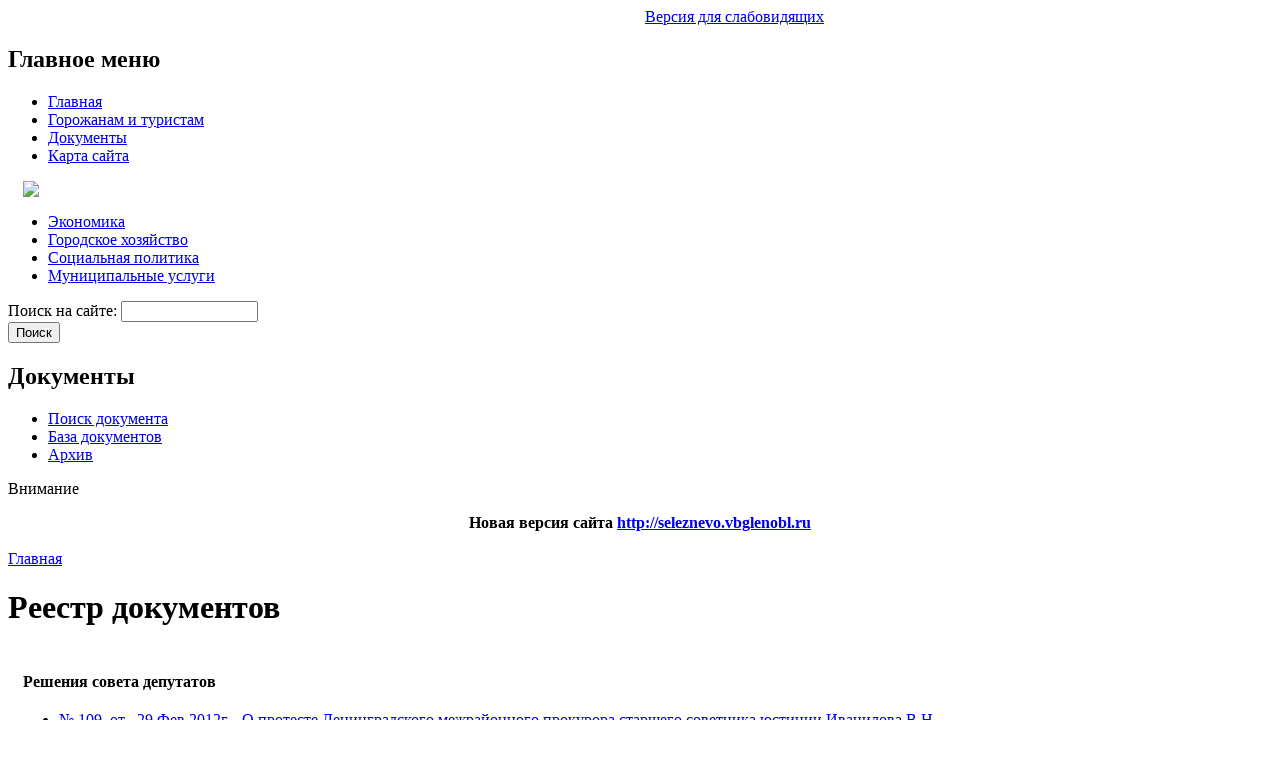

--- FILE ---
content_type: text/html; charset=utf-8
request_url: http://old.seleznevo.vbglenobl.ru/content/reestr-dokumentov-0?page=0%2C49%2C76%2C11
body_size: 12132
content:
<!DOCTYPE html PUBLIC "-//W3C//DTD XHTML 1.0 Transitional//EN"    "http://www.w3.org/TR/xhtml1/DTD/xhtml1-transitional.dtd"> 
<html xmlns="http://www.w3.org/1999/xhtml" lang="ru" xml:lang="ru" dir="ltr" id="html-main">

<head>
<meta http-equiv="Content-Type" content="text/html; charset=utf-8" />
  <title>Реестр документов | Сайт "Селезневское сельское поселение"</title>
  <meta http-equiv="Content-Type" content="text/html; charset=utf-8" />
<link rel="shortcut icon" href="/sites/default/files/favicon_0.ico" type="image/x-icon" />
  <link type="text/css" rel="stylesheet" media="all" href="/modules/aggregator/aggregator.css?p" />
<link type="text/css" rel="stylesheet" media="all" href="/modules/main_mod/Modules/cck/theme/content-module.css?p" />
<link type="text/css" rel="stylesheet" media="all" href="/modules/main_mod/Modules/ctools/css/ctools.css?p" />
<link type="text/css" rel="stylesheet" media="all" href="/modules/main_mod/Modules/date/date.css?p" />
<link type="text/css" rel="stylesheet" media="all" href="/modules/main_mod/Modules/date/date_popup/themes/datepicker.css?p" />
<link type="text/css" rel="stylesheet" media="all" href="/modules/main_mod/Modules/filefield/filefield.css?p" />
<link type="text/css" rel="stylesheet" media="all" href="/modules/main_mod/Modules/nice_menus/nice_menus.css?p" />
<link type="text/css" rel="stylesheet" media="all" href="/modules/main_mod/Modules/nice_menus/nice_menus_default.css?p" />
<link type="text/css" rel="stylesheet" media="all" href="/modules/main_mod/Modules/panels/css/panels.css?p" />
<link type="text/css" rel="stylesheet" media="all" href="/modules/main_mod/Modules/pollanon/pollanon.css?p" />
<link type="text/css" rel="stylesheet" media="all" href="/modules/main_mod/Modules/tagadelic/tagadelic.css?p" />
<link type="text/css" rel="stylesheet" media="all" href="/modules/main_mod/Modules/thickbox/thickbox.css?p" />
<link type="text/css" rel="stylesheet" media="all" href="/modules/node/node.css?p" />
<link type="text/css" rel="stylesheet" media="all" href="/modules/poll/poll.css?p" />
<link type="text/css" rel="stylesheet" media="all" href="/modules/switchtheme/switchtheme.css?p" />
<link type="text/css" rel="stylesheet" media="all" href="/modules/system/defaults.css?p" />
<link type="text/css" rel="stylesheet" media="all" href="/modules/system/system.css?p" />
<link type="text/css" rel="stylesheet" media="all" href="/modules/system/system-menus.css?p" />
<link type="text/css" rel="stylesheet" media="all" href="/modules/user/user.css?p" />
<link type="text/css" rel="stylesheet" media="all" href="/misc/farbtastic/farbtastic.css?p" />
<link type="text/css" rel="stylesheet" media="all" href="/modules/main_mod/Modules/calendar/calendar.css?p" />
<link type="text/css" rel="stylesheet" media="all" href="/modules/main_mod/Modules/cck/modules/fieldgroup/fieldgroup.css?p" />
<link type="text/css" rel="stylesheet" media="all" href="/modules/main_mod/Modules/views/css/views.css?p" />
<link type="text/css" rel="stylesheet" media="all" href="/modules/main_mod/Modules/print/css/printlinks.css?p" />
<link type="text/css" rel="stylesheet" media="all" href="/themes/summertime/style.css?p" />
<link type="text/css" rel="stylesheet" media="all" href="/themes/summertime/local.css?p" />
  <script type="text/javascript" src="/modules/main_mod/Modules/jquery_update/replace/jquery.min.js?p"></script>
<script type="text/javascript" src="/misc/drupal.js?p"></script>
<script type="text/javascript" src="/sites/default/files/languages/ru_477527b6e99fd4aaacbc1545551d4a29.js?p"></script>
<script type="text/javascript" src="/modules/main_mod/Modules/nice_menus/nice_menus.js?p"></script>
<script type="text/javascript" src="/modules/main_mod/Modules/panels/js/panels.js?p"></script>
<script type="text/javascript" src="/modules/main_mod/Modules/pollanon/js/jquery.cookie.min.js?p"></script>
<script type="text/javascript" src="/modules/main_mod/Modules/pollanon/js/pollanon.pack.js?p"></script>
<script type="text/javascript" src="/modules/main_mod/Modules/thickbox/thickbox_auto.js?p"></script>
<script type="text/javascript" src="/modules/main_mod/Modules/thickbox/thickbox.js?p"></script>
<script type="text/javascript" src="/themes/summertime/script.js?p"></script>
<script type="text/javascript">
<!--//--><![CDATA[//><!--
jQuery.extend(Drupal.settings, { "basePath": "/", "thickbox": { "close": "Close", "next": "Следующий \x3e", "prev": "\x3c Предыдущий", "esc_key": "or Esc Key", "next_close": "Next / Close on last", "image_count": "Изображение !current из !total", "derivative": "_original" } });
//--><!]]>
</script>
  <script type="text/javascript"> </script>

<!--[if lte IE 6]>
<link rel="stylesheet" href="/themes/summertime/ie6-fixes.css" type="text/css">
<![endif]-->

<!--[if lte IE 7]>
<link rel="stylesheet" href="/themes/summertime/ie7-fixes.css" type="text/css">
<![endif]-->

<meta 
	name="sputnik-verification" 
	content="DtHqbsLoDIY4BMTL"
/>

</head>

<body class="body-main">
    <div class="body-background">
    <div class="border-top">
     
	 
	 <!-- balloons--><div id="circules">



      <!--make-it-center--><div class="make-it-center">




       <img class="blick" src="/themes/summertime/images/blick.gif"  alt="" />

      <div class="cap"></div>

      <!--main-content--><div class="main-content">


               <div class="top clear-block">

<div class="rss-box">
    
	


 
<a class="home" href="/" title="Главная"></a>
                     </div>

                     </div>



 


                 <div class="menu-background">
                 <div class="main-menu clear-block">
                 <div class="menu-side-left"><div class="menu-side-right clear-block">


 
  <div class="block block-block" id="block-block-35">
       <div class="content"><div class="versiy"><div align="left" style="float:left;  padding-left:615px;  padding-bottom:5px; padding-right:10px;"><img alt="" height="19" src="/sites/default/files/normal2.png" width="30"></div>&nbsp; &nbsp;<a href="/?theme=nixer">Версия для слабовидящих</a>&nbsp; &nbsp;&nbsp;&nbsp;</div></div>
 </div>
  <div class="block block-nice_menus" id="block-nice_menus-1">
   <h2 class="title"><span class="nice-menu-hide-title">Главное меню</span></h2>    <div class="content"><ul class="nice-menu nice-menu-down" id="nice-menu-1"><li id="menu-426" class="menu-path-frontpage"><a href="/frontpage" title=""><span>Главная</span></a>
<li id="menu-438" class="menu-path-node-2560"><a href="/content/o-munitsipalnom-obrazovanii-seleznevskoe-selskoe-poselenie" title=""><span>Горожанам и туристам</span></a>
<li id="menu-1905" class="menu-path-node-3146"><a href="/content/reestr-dokumentov-0" title="" class="active"><span>Документы</span></a>
<li id="menu-783" class="menu-path-sitemap"><a href="/sitemap" title=""><span>Карта сайта</span></a>
</ul>
</div>
 </div>
  <div class="block block-block" id="block-block-1">
       <div class="content"><div style="padding-left:0.4cm;"><a href="/"><img src="/sites/default/files/header/header_gerbMO.jpg	" /></a></div></div>
 </div>
  <div class="block block-nice_menus" id="block-nice_menus-2">
       <div class="content"><ul class="nice-menu nice-menu-down" id="nice-menu-2"><li id="menu-1959" class="menu-path-node-3494"><a href="/ekonomika/ekonomika" title=""><span>Экономика</span></a>
<li id="menu-418" class="menu-path-node-2552"><a href="/gor-hoz/zhilishchno-kommunalnoe-hozyaystvo-mo-seleznevskoe-selskoe-poselenie" title=""><span>Городское хозяйство</span></a>
<li id="menu-419" class="menu-path-node-2554"><a href="/soc-sfera/kultura-0" title=""><span>Социальная политика</span></a>
<li id="menu-444" class="menu-path-node-6266"><a href="/mun_uslugi" title=""><span>Муниципальные услуги</span></a>
</ul>
</div>
 </div>
 

					
					
					</div><!--menu-side-right-->
					</div> <!--menu-side-left-->
					</div>
					</div>

 


                  



                   <!--column-left--> <div class="column-left">
                    <div class="block block-search" id="block-search-0">
       <div class="content"><form action="/content/reestr-dokumentov-0?page=0%2C49%2C76%2C11"  accept-charset="UTF-8" method="post" id="search-block-form">
<div><div class="container-inline">
  <div class="form-item" id="edit-search-block-form-1-wrapper">
 <label for="edit-search-block-form-1">Поиск на сайте: </label>
 <input type="text" maxlength="128" name="search_block_form" id="edit-search-block-form-1" size="15" value="" title="Введите ключевые слова для поиска." class="form-text" />
</div>
<input type="submit" name="op" id="edit-submit" value="Поиск"  class="form-submit" />
<input type="hidden" name="form_build_id" id="form-406100282b783dcd3b956434f289e7e4" value="form-406100282b783dcd3b956434f289e7e4"  />
<input type="hidden" name="form_id" id="edit-search-block-form" value="search_block_form"  />
</div>

</div></form>
</div>
 </div>
  <div class="block block-menu" id="block-menu-menu-document">
   <h2 class="title">Документы</h2>    <div class="content"><ul class="menu"><li class="leaf first"><a href="/content/poisk-dokumenta" title=""><span>Поиск документа</span></a></li>
<li class="leaf active-trail"><a href="/content/reestr-dokumentov-0" title="" class="active"><span>База документов</span></a></li>
<li class="leaf last"><a href="/" title=""><span>Архив</span></a></li>
</ul></div>
 </div>
		           <!-- /column-left--></div>



<!-- column-2 --><div class="column-2
no-right-column
">


                   <div class="right-col-main clear-block">


                   <!--column-center--> <div class="column-center clear-block">
                   <div class="col-cent-border">






<div id="content-top" class="clear-block">  <div class="block block-block" id="block-block-40">
       <div class="content"><div class="block-notice">
	<p>Внимание</p>

		<div align="center"><strong><span style="font-size:16px;">Новая версия сайта <a href="http://seleznevo.vbglenobl.ru" target="_blank">http://seleznevo.vbglenobl.ru</a></span></strong></div>
		<div align="center">&nbsp;</div>

</div></div>
 </div>
</div>
<div class="breadcrumb"><a href="/">Главная</a></div>
<h1 class="page-title">Реестр документов</h1>		
		




  <div class="node clear-block ">




        
	
	<div class="supermitted"><span class="submitted"></span></div>
   
    <div class="content clear-block">




		 
		
	<div align="justify"><span class='print-link'></span><table width="100%"><tbody><tr><td colspan="3">&nbsp;</td></tr><tr class="glavatr7"><td align="left" colspan="3"><div class="стиль1"><font class="glavatr1"><b>&nbsp; &nbsp;Решения совета депутатов</b></font></div></td></tr><tr class="glavatr2"><td width="1">&nbsp;</td><td align="left" valign="center"><div><span><font class="glavatr6"><div class="view view-doc-list-rsd view-id-doc_list_rsd view-display-id-default view-dom-id-1">
    
  
  
      <div class="view-content">
      <div class="item-list">
    <ul>
          <li class="views-row views-row-1 views-row-odd views-row-first"><div class="node">
  	<div class="content"><div align="justify"><a href ="/sites/default/files/doc/Reshenie_na_protest_ivanilova.doc">№&nbsp;109&nbsp; от &nbsp;  
 29 Фев 2012г.&nbsp;&nbsp;
О протесте Ленинградского межрайонного прокурора старшего советника юстиции Иванилова В.Н.</а>
</div>

</div>
   
    
  
	
</div>
</li>
          <li class="views-row views-row-2 views-row-even"><div class="node">
  	<div class="content"><div align="justify"><a href ="/sites/default/files/doc/Reshenie_plata_za_kommunalnye_uslugi.doc">№&nbsp;108&nbsp; от &nbsp;  
 29 Фев 2012г.&nbsp;&nbsp;
О размере платы за отопление и горячее водоснабжение</а>
</div>

</div>
   
    
  
	
</div>
</li>
          <li class="views-row views-row-3 views-row-odd"><div class="node">
  	<div class="content"><div align="justify"><a href ="/sites/default/files/doc/REShENIE_ot_28_02_2012.doc">№&nbsp;107&nbsp; от &nbsp;  
 29 Фев 2012г.&nbsp;&nbsp;
О внесении изменений в решение совета депутатов от 08 декабря 2011 г. № 101 &quot;О бюджете МО &quot;Селезневское сельское поселение&quot; Выборгского района Ленинградской области на 2012 год и на плановый период 2013 и 2014 годов&quot;</а>
</div>

</div>
   
    
  
	
</div>
</li>
          <li class="views-row views-row-4 views-row-even"><div class="node">
  	<div class="content"><div align="justify"><a href ="/sites/default/files/doc/Reshenie_no_106_ot_02.02.2012_informaciya_glavy_MO.doc">№&nbsp;106&nbsp; от &nbsp;  
 2 Фев 2012г.&nbsp;&nbsp;
Об утверждении информации главы муниципального образования о работе совета депутатов МО &quot;Селезневское сельское поселение&quot; за 2011 год</а>
</div>

</div>
   
    
  
	
</div>
</li>
          <li class="views-row views-row-5 views-row-odd views-row-last"><div class="node">
  	<div class="content"><div align="justify"><a href ="/sites/default/files/doc/Reshenie_no_105_ot_02.02.2012_plan_raboty.doc">№&nbsp;105&nbsp; от &nbsp;  
 2 Фев 2012г.&nbsp;&nbsp;
Об утверждении плана работы совета депутатов МО &quot;Селезневское сельское поселение&quot; Выборгского района Ленинградской области на 2012 год</а>
</div>

</div>
   
    
  
	
</div>
</li>
      </ul>
</div>    </div>
  
      <div class="item-list"><ul class="pager"><li class="pager-first first"><a href="/content/reestr-dokumentov-0?page=0%2C0%2C76%2C11" title="На первую страницу" class="active">« первая</a></li>
<li class="pager-previous"><a href="/content/reestr-dokumentov-0?page=0%2C48%2C76%2C11" title="На предыдущую страницу" class="active">‹ предыдущая</a></li>
<li class="pager-ellipsis">…</li>
<li class="pager-item"><a href="/content/reestr-dokumentov-0?page=0%2C45%2C76%2C11" title="На страницу номер 46" class="active">46</a></li>
<li class="pager-item"><a href="/content/reestr-dokumentov-0?page=0%2C46%2C76%2C11" title="На страницу номер 47" class="active">47</a></li>
<li class="pager-item"><a href="/content/reestr-dokumentov-0?page=0%2C47%2C76%2C11" title="На страницу номер 48" class="active">48</a></li>
<li class="pager-item"><a href="/content/reestr-dokumentov-0?page=0%2C48%2C76%2C11" title="На страницу номер 49" class="active">49</a></li>
<li class="pager-current">50</li>
<li class="pager-item"><a href="/content/reestr-dokumentov-0?page=0%2C50%2C76%2C11" title="На страницу номер 51" class="active">51</a></li>
<li class="pager-item"><a href="/content/reestr-dokumentov-0?page=0%2C51%2C76%2C11" title="На страницу номер 52" class="active">52</a></li>
<li class="pager-item"><a href="/content/reestr-dokumentov-0?page=0%2C52%2C76%2C11" title="На страницу номер 53" class="active">53</a></li>
<li class="pager-item"><a href="/content/reestr-dokumentov-0?page=0%2C53%2C76%2C11" title="На страницу номер 54" class="active">54</a></li>
<li class="pager-ellipsis">…</li>
<li class="pager-next"><a href="/content/reestr-dokumentov-0?page=0%2C50%2C76%2C11" title="На следующую страницу" class="active">следующая ›</a></li>
<li class="pager-last last"><a href="/content/reestr-dokumentov-0?page=0%2C57%2C76%2C11" title="На последнюю страницу" class="active">последняя »</a></li>
</ul></div>  
  
  
      <div class="view-footer">
      Array    </div>
  
  
</div> </font></span></div><div>&nbsp;</div><div><br><div class="field-item"><span>&nbsp;</span></div><div align="center"><span><a href="/document/resheniya-soveta-deputatov"><span><font class="glavatr6">&nbsp; <b> &lt; Все документы раздела &gt;</b></font></span></a></span></div></div></td><td width="5">&nbsp;</td></tr></tbody></table><table style="width: 585px;" width="100%"><tbody><tr><td colspan="3">&nbsp;</td></tr><tr class="glavatr7"><td align="left" colspan="3"><div class="стиль1"><font class="glavatr1"><b>&nbsp; &nbsp;Постановления главы муниципального образования</b></font></div></td></tr><tr class="glavatr2"><td width="1">&nbsp;</td><td align="left" valign="center"><span style="font-size: 12px;"><font class="glavatr6"><div class="view view-doc-list-postanovlenie-glavi view-id-doc_list_postanovlenie_glavi view-display-id-default view-dom-id-2">
    
  
  
      <div class="view-content">
      <div class="item-list">
    <ul>
          <li class="views-row views-row-1 views-row-odd views-row-first views-row-last"><div class="node">
  	<div class="content"><div align="justify"><a href ="/sites/default/files/doc/p.02_ot_04.04.19.doc">№&nbsp;02&nbsp; от &nbsp;  
 4 Апр 2019г.&nbsp;&nbsp;
О проведении  собраний граждан по избранию общественных советов на части территории муниципального  образования «Селезневское сельское поселение»</а>
</div>

</div>
   
    
  
	
</div>
</li>
      </ul>
</div>    </div>
  
  
  
  
  
  
</div> </font></span><div align="center"><a href="/document/postan_mo"><font class="glavatr6">&nbsp;&nbsp;<b>&lt; Все документы раздела &gt;</b></font></a></div></td><td width="5">&nbsp;</td></tr></tbody></table><table width="100%"><tbody><tr><td colspan="3">&nbsp;</td></tr><tr class="glavatr7"><td align="left" colspan="3"><div class="стиль1"><font class="glavatr1"><b>&nbsp; &nbsp;Постановления администрации</b></font></div></td></tr><tr class="glavatr2"><td width="1">&nbsp;</td><td align="left" valign="center"><div><span><font class="glavatr6"><div class="view view-doc-list-pa view-id-doc_list_pa view-display-id-default view-dom-id-3">
    
  
  
      <div class="view-content">
      <div class="item-list">
    <ul>
          <li class="views-row views-row-1 views-row-odd views-row-first"><div class="node">
  	<div class="content"><div align="justify"><a href ="/sites/default/files/doc/Postanovlenie_13.2_ot_21.02.2011.doc">№&nbsp;13/2&nbsp; от &nbsp;  
 21 Фев 2011г.&nbsp;&nbsp;
«Об определении видов особо ценного движимого имущества бюджетных  учреждений муниципального образования  «Селезневское сельское поселение» Выборгского района Ленинградской   области»    </а>
</div>

</div>
   
    
  
	
</div>
</li>
          <li class="views-row views-row-2 views-row-even"><div class="node">
  	<div class="content"><div align="justify"><a href ="/sites/default/files/doc/Postanovlenie_13.1_ot_21.02.2011.doc">№&nbsp;13/1&nbsp; от &nbsp;  
 21 Фев 2011г.&nbsp;&nbsp;
«О порядке определения видов и перечней особо ценного движимого имущества муниципальных бюджетных и автономных  учреждений муниципального образования «Селезневское сельское поселение» Выборгского района Ленинградской области»    </а>
</div>

</div>
   
    
  
	
</div>
</li>
          <li class="views-row views-row-3 views-row-odd"><div class="node">
  	<div class="content"><div align="justify"><a href ="/sites/default/files/doc/Postanovlenie_12.1_ot_20.02.2011.doc">№&nbsp;12/1&nbsp; от &nbsp;  
 20 Фев 2011г.&nbsp;&nbsp;
«О внесении изменений в реестр муниципального имущества  муниципального образования «Селезневское сельское поселение» Выборгского района Ленинградской области»</а>
</div>

</div>
   
    
  
	
</div>
</li>
          <li class="views-row views-row-4 views-row-even"><div class="node">
  	<div class="content"><div align="justify"><a href ="/sites/default/files/doc/Postanovlenie_10_ot_11.02.2011_g._O_zaprete_vyhoda_grazhdan_ea_led.doc">№&nbsp;10&nbsp; от &nbsp;  
 11 Фев 2011г.&nbsp;&nbsp;
О  запрете выхода  граждан на ледовое покрытие водных объектов муниципального образования «Селезневское сельское поселение» Выборгского района Ленинградской области</а>
</div>

</div>
   
    
  
	
</div>
</li>
          <li class="views-row views-row-5 views-row-odd views-row-last"><div class="node">
  	<div class="content"><div align="justify"><a href ="/sites/default/files/doc/Postanovlenie__5_ot_28.01.2011.doc">№&nbsp;5&nbsp; от &nbsp;  
 28 Янв 2011г.&nbsp;&nbsp;
Об утверждении долгосрочной муниципальной целевой программы «Обеспечение социально-значимых объектов жизнеобеспечения резервными источниками  электроснабжения на 2014-2015 годы»</а>
</div>

</div>
   
    
  
	
</div>
</li>
      </ul>
</div>    </div>
  
      <div class="item-list"><ul class="pager"><li class="pager-first first"><a href="/content/reestr-dokumentov-0?page=0%2C49%2C0%2C11" title="На первую страницу" class="active">« первая</a></li>
<li class="pager-previous"><a href="/content/reestr-dokumentov-0?page=0%2C49%2C75%2C11" title="На предыдущую страницу" class="active">‹ предыдущая</a></li>
<li class="pager-ellipsis">…</li>
<li class="pager-item"><a href="/content/reestr-dokumentov-0?page=0%2C49%2C68%2C11" title="На страницу номер 69" class="active">69</a></li>
<li class="pager-item"><a href="/content/reestr-dokumentov-0?page=0%2C49%2C69%2C11" title="На страницу номер 70" class="active">70</a></li>
<li class="pager-item"><a href="/content/reestr-dokumentov-0?page=0%2C49%2C70%2C11" title="На страницу номер 71" class="active">71</a></li>
<li class="pager-item"><a href="/content/reestr-dokumentov-0?page=0%2C49%2C71%2C11" title="На страницу номер 72" class="active">72</a></li>
<li class="pager-item"><a href="/content/reestr-dokumentov-0?page=0%2C49%2C72%2C11" title="На страницу номер 73" class="active">73</a></li>
<li class="pager-item"><a href="/content/reestr-dokumentov-0?page=0%2C49%2C73%2C11" title="На страницу номер 74" class="active">74</a></li>
<li class="pager-item"><a href="/content/reestr-dokumentov-0?page=0%2C49%2C74%2C11" title="На страницу номер 75" class="active">75</a></li>
<li class="pager-item"><a href="/content/reestr-dokumentov-0?page=0%2C49%2C75%2C11" title="На страницу номер 76" class="active">76</a></li>
<li class="pager-current last">77</li>
</ul></div>  
  
  
      <div class="view-footer">
      Array    </div>
  
  
</div> </font> </span><div align="center"><span><a href="/document/postanovleniya-administratsii"><span><font class="glavatr6">&nbsp; <b> &lt; Все документы раздела &gt;</b></font></span></a></span></div></div></td><td width="5">&nbsp;</td></tr></tbody></table><table width="100%"><tbody><tr><td colspan="3">&nbsp;</td></tr><tr class="glavatr7"><td align="left" colspan="3"><div class="стиль1"><font class="glavatr1"><b>&nbsp; &nbsp;Распоряжения администрации</b></font></div></td></tr><tr class="glavatr2"><td width="1">&nbsp;</td><td align="left" valign="center"><div><span><font class="glavatr6"><div class="view view-doc-list-ra view-id-doc_list_ra view-display-id-default view-dom-id-4">
    
  
  
      <div class="view-content">
      <div class="item-list">
    <ul>
          <li class="views-row views-row-1 views-row-odd views-row-first"><div class="node">
  	<div class="content"><div align="justify"><a href ="/sites/default/files/doc/rasporyazhenie_8-r_0.doc">№&nbsp;8-р&nbsp; от &nbsp;  
 26 Мар 2012г.&nbsp;&nbsp;
О проведении противопожарных мероприятий населенных пунктов муниципального образования «Селезневское сельское поселение»  Выборгского района Ленинградской области  </а>
</div>

</div>
   
    
  
	
</div>
</li>
          <li class="views-row views-row-2 views-row-even"><div class="node">
  	<div class="content"><div align="justify"><a href ="/sites/default/files/doc/rasporyazhenie_2012_god.doc">№&nbsp;3-р&nbsp; от &nbsp;  
 21 Мар 2012г.&nbsp;&nbsp;
О проведении весенней санитарной уборки населенных пунктов муниципального образования «Селезневское сельское поселение» Выборгского района Ленинградской области </а>
</div>

</div>
   
    
  
	
</div>
</li>
          <li class="views-row views-row-3 views-row-odd"><div class="node">
  	<div class="content"><div align="justify"><a href ="/sites/default/files/doc/O_soblyudenii_pravil_pozharnoy_bezopasnosti_pri_provedenii_Novogodnih_i_Rozhdestvenskih_prazdnikov_na_territorii_MO_Seleznevskoe_selskoe_poselenie_Vyborgskogo_rayona_Leningradskoy_oblasti.doc">№&nbsp;71-р&nbsp; от &nbsp;  
 15 Дек 2011г.&nbsp;&nbsp;
О соблюдении правил пожарной безопасности при проведении Новогодних и Рождественских праздников на территории МО &quot;Селезневское сельское поселение&quot;</а>
</div>

</div>
   
    
  
	
</div>
</li>
          <li class="views-row views-row-4 views-row-even"><div class="node">
  	<div class="content"><div align="justify"><a href ="/sites/default/files/doc/Rasporyazhenie_no_56_-r_ot_10.10.2011.doc">№&nbsp;56-р&nbsp; от &nbsp;  
 10 Окт 2011г.&nbsp;&nbsp;
О начале и проведении отопительного периода на территории МО &quot;Селезневское сельское поселение&quot; Выборгского района Ленинградской области</а>
</div>

</div>
   
    
  
	
</div>
</li>
          <li class="views-row views-row-5 views-row-odd views-row-last"><div class="node">
  	<div class="content"><div align="justify"><a href ="/sites/default/files/doc/Rasporyazhenie_no_55-r_ot_10.10.11.doc">№&nbsp;55-р&nbsp; от &nbsp;  
 10 Окт 2011г.&nbsp;&nbsp;
Об утверждении Порядка разработки и утверждения административных регламентов исполнения муниципальных функций и административных регламентов предоставления муниципальных услуг</а>
</div>

</div>
   
    
  
	
</div>
</li>
      </ul>
</div>    </div>
  
      <div class="item-list"><ul class="pager"><li class="pager-first first"><a href="/content/reestr-dokumentov-0?page=0%2C49%2C76%2C0" title="На первую страницу" class="active">« первая</a></li>
<li class="pager-previous"><a href="/content/reestr-dokumentov-0?page=0%2C49%2C76%2C10" title="На предыдущую страницу" class="active">‹ предыдущая</a></li>
<li class="pager-ellipsis">…</li>
<li class="pager-item"><a href="/content/reestr-dokumentov-0?page=0%2C49%2C76%2C4" title="На страницу номер 5" class="active">5</a></li>
<li class="pager-item"><a href="/content/reestr-dokumentov-0?page=0%2C49%2C76%2C5" title="На страницу номер 6" class="active">6</a></li>
<li class="pager-item"><a href="/content/reestr-dokumentov-0?page=0%2C49%2C76%2C6" title="На страницу номер 7" class="active">7</a></li>
<li class="pager-item"><a href="/content/reestr-dokumentov-0?page=0%2C49%2C76%2C7" title="На страницу номер 8" class="active">8</a></li>
<li class="pager-item"><a href="/content/reestr-dokumentov-0?page=0%2C49%2C76%2C8" title="На страницу номер 9" class="active">9</a></li>
<li class="pager-item"><a href="/content/reestr-dokumentov-0?page=0%2C49%2C76%2C9" title="На страницу номер 10" class="active">10</a></li>
<li class="pager-item"><a href="/content/reestr-dokumentov-0?page=0%2C49%2C76%2C10" title="На страницу номер 11" class="active">11</a></li>
<li class="pager-current">12</li>
<li class="pager-item"><a href="/content/reestr-dokumentov-0?page=0%2C49%2C76%2C12" title="На страницу номер 13" class="active">13</a></li>
<li class="pager-next"><a href="/content/reestr-dokumentov-0?page=0%2C49%2C76%2C12" title="На следующую страницу" class="active">следующая ›</a></li>
<li class="pager-last last"><a href="/content/reestr-dokumentov-0?page=0%2C49%2C76%2C12" title="На последнюю страницу" class="active">последняя »</a></li>
</ul></div>  
  
  
      <div class="view-footer">
      Array    </div>
  
  
</div> </font> </span><div align="center"><span><a href="/document/rasporyazheniya-administratsii"><spa><font class="glavatr6">&nbsp; <b> &lt; Все документы раздела &gt;</b></font></spa></a></span></div></div></td><td width="5">&nbsp;</td></tr></tbody></table><table width="100%"><tbody><tr><td colspan="3">&nbsp;</td></tr><tr class="glavatr7"><td align="left" colspan="3"><div class="стиль1"><font class="glavatr1"><b>&nbsp; &nbsp;Регламенты и протоколы</b></font></div></td></tr><tr class="glavatr2"><td width="1">&nbsp;</td><td align="left" valign="center"><div><span><font class="glavatr6"><div class="view view-doc-list-ar view-id-doc_list_ar view-display-id-default view-dom-id-5">
    
  
  
      <div class="view-content">
      <div class="item-list">
    <ul>
          <li class="views-row views-row-1 views-row-odd views-row-first"><div class="node">
  	<div class="content"><div align="justify"><a href ="/sites/default/files/doc/proekt_po_municipalnomu_zhil_kontrolyu2_s_izmeneniyami_ot_19.02.2019_no36.doc">№&nbsp;13&nbsp; от &nbsp;  
 18 Янв 2019г.&nbsp;&nbsp;
Об утверждении административного регламента муниципальной функции осуществления муниципального жилищного контроля на территории МО «Селезнёвское сельское поселение» Выборгского района Ленинградской области</а>
</div>

</div>
   
    
  
	
</div>
</li>
          <li class="views-row views-row-2 views-row-even"><div class="node">
  	<div class="content"><div align="justify"><a href ="/sites/default/files/doc/5._vydacha_razresheniy_na_pravo_organizacii_roznichnogo_rynka_proekt_odobren_s_izm._18.10.2017.doc">№&nbsp;318&nbsp; от &nbsp;  
 17 Дек 2018г.&nbsp;&nbsp;
Об утверждении административного регламента по предоставлению муниципальной услуги «Выдача, переоформление разрешений на право организации розничных рынков и продление срока действия разрешений на право организации розничных рынков» на территории муниципа</а>
</div>

</div>
   
    
  
	
</div>
</li>
          <li class="views-row views-row-3 views-row-odd"><div class="node">
  	<div class="content"><div align="justify"><a href ="/sites/default/files/doc/46._predost.dostupa_k_sprav.-poiskov._app.proekt_odobren_s_izm._18.10.2017_0.doc">№&nbsp;317&nbsp; от &nbsp;  
 17 Дек 2018г.&nbsp;&nbsp;
Об утверждении административного регламента по предоставлению муниципальной услуги «Предоставление доступа к справочно-поисковому аппарату библиотек, базам данных»</а>
</div>

</div>
   
    
  
	
</div>
</li>
          <li class="views-row views-row-4 views-row-even"><div class="node">
  	<div class="content"><div align="justify"><a href ="/sites/default/files/doc/postanovlenie_s_uslugami_mfc.doc_2_0.doc">№&nbsp;276&nbsp; от &nbsp;  
 19 Ноя 2018г.&nbsp;&nbsp;
О внесении изменений в постановление администрации МО «Селезнёвское сельское поселение» Выборгского района Ленинградской области № 606 от 07.12.2017 года «Об утверждении новой редакции административного регламента по предоставлению муниципальной услуги «П</а>
</div>

</div>
   
    
  
	
</div>
</li>
          <li class="views-row views-row-5 views-row-odd views-row-last"><div class="node">
  	<div class="content"><div align="justify"><a href ="/sites/default/files/doc/postanovlenie_s_uslugami_mfc.275_ot_19.11.2018_0.doc">№&nbsp;275&nbsp; от &nbsp;  
 19 Ноя 2018г.&nbsp;&nbsp;
О внесении изменений в постановления администрации муниципального образования «Селезнёвское сельское поселение» Выборгского района Ленинградской области об утверждении административных регламентов предоставления муниципальных услуг</а>
</div>

</div>
   
    
  
	
</div>
</li>
      </ul>
</div>    </div>
  
      <div class="item-list"><ul class="pager"><li class="pager-current first">1</li>
<li class="pager-item"><a href="/content/reestr-dokumentov-0?page=1%2C49%2C76%2C11" title="На страницу номер 2" class="active">2</a></li>
<li class="pager-item"><a href="/content/reestr-dokumentov-0?page=2%2C49%2C76%2C11" title="На страницу номер 3" class="active">3</a></li>
<li class="pager-item"><a href="/content/reestr-dokumentov-0?page=3%2C49%2C76%2C11" title="На страницу номер 4" class="active">4</a></li>
<li class="pager-item"><a href="/content/reestr-dokumentov-0?page=4%2C49%2C76%2C11" title="На страницу номер 5" class="active">5</a></li>
<li class="pager-item"><a href="/content/reestr-dokumentov-0?page=5%2C49%2C76%2C11" title="На страницу номер 6" class="active">6</a></li>
<li class="pager-item"><a href="/content/reestr-dokumentov-0?page=6%2C49%2C76%2C11" title="На страницу номер 7" class="active">7</a></li>
<li class="pager-next"><a href="/content/reestr-dokumentov-0?page=1%2C49%2C76%2C11" title="На следующую страницу" class="active">следующая ›</a></li>
<li class="pager-last last"><a href="/content/reestr-dokumentov-0?page=6%2C49%2C76%2C11" title="На последнюю страницу" class="active">последняя »</a></li>
</ul></div>  
  
  
      <div class="view-footer">
      Array    </div>
  
  
</div> </font> </span><div align="center"><span><a href="/document/administrativnyi-reglament"><span><font color="#586785" face="Arial">&nbsp; <b> &lt; Все документы раздела &gt;</b></font></span></a></span></div></div></td><td width="5">&nbsp;</td></tr></tbody></table><table width="100%"><tbody><tr><td colspan="3">&nbsp;</td></tr><tr class="glavatr7"><td align="left" colspan="3"><div class="стиль1"><font class="glavatr1"><b>&nbsp; &nbsp;Проект решения совета депутатов</b></font></div></td></tr><tr class="glavatr2"><td width="1">&nbsp;</td><td align="left" valign="center"><div><span><font class="glavatr6"><div class="view view-doc-list-prsd view-id-doc_list_prsd view-display-id-default view-dom-id-6">
    
  
  
      <div class="view-content">
      <div class="item-list">
    <ul>
          <li class="views-row views-row-1 views-row-odd views-row-first"><div class="node">
  	<div class="content"><div align="justify"><a href ="/sites/default/files/doc/proekt_2019_03_izmeneniya_v_nalog_na_imushchetvo.doc">№&nbsp;&nbsp; от &nbsp;  
 19 Мар 2019г.&nbsp;&nbsp;
О внесении изменений в решение совета депутатов «Об установлении налога на имущество физических лиц на территории муниципального образования «Селезневское сельское поселение» Выборгского района Ленинградской области»</а>
</div>

</div>
   
    
  
	
</div>
</li>
          <li class="views-row views-row-2 views-row-even"><div class="node">
  	<div class="content"><div align="justify"><a href ="/sites/default/files/doc/polozhenie_o_shodah_po_25.1._fz_sogl_s_prok.doc">№&nbsp;&nbsp; от &nbsp;  
 19 Мар 2019г.&nbsp;&nbsp;
Об утверждении Положения о порядке подготовки и проведения схода граждан в населенных пунктах, входящих в состав муниципального образования «Селезневское сельское поселение» Выборгского района Ленинградской области</а>
</div>

</div>
   
    
  
	
</div>
</li>
          <li class="views-row views-row-3 views-row-odd"><div class="node">
  	<div class="content"><div align="justify"><a href ="/sites/default/files/doc/pforma_polozheniya_o_staroste_i_os_ispr.doc">№&nbsp;&nbsp; от &nbsp;  
 19 Мар 2019г.&nbsp;&nbsp;
Об организации деятельности старост  сельских населенных пунктов и участии населения в осуществлении местного самоуправления в иных формах на частях территорий муниципального образования «Селезневское сельское поселение» Выборгского района Ленинградской о</а>
</div>

</div>
   
    
  
	
</div>
</li>
          <li class="views-row views-row-4 views-row-even"><div class="node">
  	<div class="content"><div align="justify"><a href ="/sites/default/files/doc/proekt_izmeneniya_v_ustav_po_starostam_0.doc">№&nbsp;&nbsp; от &nbsp;  
 19 Мар 2019г.&nbsp;&nbsp;
О внесении изменений в Устав муниципального образования «Селезневское сельское поселение» Выборгского района Ленинградской области</а>
</div>

</div>
   
    
  
	
</div>
</li>
          <li class="views-row views-row-5 views-row-odd views-row-last"><div class="node">
  	<div class="content"><div align="justify"><a href ="/sites/default/files/doc/reshenie_169.doc">№&nbsp;&nbsp; от &nbsp;  
 16 Янв 2019г.&nbsp;&nbsp;
Об утверждении Положения о порядке предоставления жилых помещений специализированного жилищного фонда муниципального образования «Селезневское сельское поселение» Выборгского района Ленинградской области</а>
</div>

</div>
   
    
  
	
</div>
</li>
      </ul>
</div>    </div>
  
      <div class="item-list"><ul class="pager"><li class="pager-current first">1</li>
<li class="pager-item"><a href="/content/reestr-dokumentov-0?page=0%2C1%2C76%2C11" title="На страницу номер 2" class="active">2</a></li>
<li class="pager-item"><a href="/content/reestr-dokumentov-0?page=0%2C2%2C76%2C11" title="На страницу номер 3" class="active">3</a></li>
<li class="pager-item"><a href="/content/reestr-dokumentov-0?page=0%2C3%2C76%2C11" title="На страницу номер 4" class="active">4</a></li>
<li class="pager-item"><a href="/content/reestr-dokumentov-0?page=0%2C4%2C76%2C11" title="На страницу номер 5" class="active">5</a></li>
<li class="pager-item"><a href="/content/reestr-dokumentov-0?page=0%2C5%2C76%2C11" title="На страницу номер 6" class="active">6</a></li>
<li class="pager-next"><a href="/content/reestr-dokumentov-0?page=0%2C1%2C76%2C11" title="На следующую страницу" class="active">следующая ›</a></li>
<li class="pager-last last"><a href="/content/reestr-dokumentov-0?page=0%2C5%2C76%2C11" title="На последнюю страницу" class="active">последняя »</a></li>
</ul></div>  
  
  
      <div class="view-footer">
      Array    </div>
  
  
</div> </font> </span><div align="center"><span><a href="/document/proekt-resheniya-soveta-deputatov"><span><font class="glavatr6">&nbsp; <b> &lt; Все документы раздела &gt;</b></font></span></a></span></div></div></td><td width="5">&nbsp;</td></tr></tbody></table><table width="100%"><tbody><tr><td colspan="3">&nbsp;</td></tr><tr class="glavatr7"><td align="left" colspan="3"><div class="стиль1"><font class="glavatr1"><b>&nbsp; &nbsp;Проекты распоряжений</b></font></div></td></tr><tr class="glavatr2"><td width="1">&nbsp;</td><td align="left" valign="center"><div><span><font class="glavatr6"><div class="view view-doc-list-proekt-raspor view-id-doc_list_proekt_raspor view-display-id-default view-dom-id-7">
    
  
  
  
  
  
  
  
  
</div> </font> </span><div align="center"><span><a href="/document/proekty_raspor"><span><font class="glavatr6">&nbsp; <b> &lt; Все документы раздела &gt;</b></font></span></a></span></div></div></td><td width="5">&nbsp;</td></tr></tbody></table><table width="100%"><tbody><tr><td colspan="3">&nbsp;</td></tr><tr class="glavatr7"><td align="left" colspan="3"><div class="стиль1"><font class="glavatr1"><b>&nbsp; &nbsp;Проекты административных регламентов</b></font></div></td></tr><tr class="glavatr2"><td width="1">&nbsp;</td><td align="left" valign="center"><div><span><font class="glavatr6"><div class="view view-doc-list-proekt-admin-reglam view-id-doc_list_proekt_admin_reglam view-display-id-default view-dom-id-8">
    
  
  
      <div class="view-content">
      <div class="item-list">
    <ul>
          <li class="views-row views-row-1 views-row-odd views-row-first"><div class="node">
  	<div class="content"><div align="justify"><a href ="/sites/default/files/doc/reglament_anshlagi.doc">№&nbsp;&nbsp; от &nbsp;  
 8 Апр 2019г.&nbsp;&nbsp;
Об утверждении Порядка размещения аншлагов с указанием наименований улиц и номеров домов на территории МО «Селезнёвское сельское поселение» Выборгского района Ленинградской области</а>
</div>

</div>
   
    
  
	
</div>
</li>
          <li class="views-row views-row-2 views-row-even"><div class="node">
  	<div class="content"><div align="justify"><a href ="/sites/default/files/doc/46._predost.dostupa_k_sprav.-poiskov._app.proekt_odobren_s_izm._18.10.2017.doc">№&nbsp;&nbsp; от &nbsp;  
 26 Окт 2018г.&nbsp;&nbsp;
Об утверждении административного регламента по предоставлению муниципальной услуги «Предоставление доступа к справочно-поисковому аппарату библиотек, базам данных»</а>
</div>

</div>
   
    
  
	
</div>
</li>
          <li class="views-row views-row-3 views-row-odd"><div class="node">
  	<div class="content"><div align="justify"><a href ="/sites/default/files/doc/5._vydacha_razresheniy_na_pravo_organizacii_roznichnogo_rynka.doc">№&nbsp;&nbsp; от &nbsp;  
 26 Окт 2018г.&nbsp;&nbsp;
Об утверждении административного регламента по предоставлению муниципальной услуги «Выдача, переоформление разрешений на право организации розничных рынков и продление срока действия разрешений на право организации розничных рынков» на территории муниципа</а>
</div>

</div>
   
    
  
	
</div>
</li>
          <li class="views-row views-row-4 views-row-even"><div class="node">
  	<div class="content"><div align="justify"><a href ="/sites/default/files/doc/administrativnyy_reglament_zhilishchnyy_kontrol.doc">№&nbsp;&nbsp; от &nbsp;  
 17 Сен 2018г.&nbsp;&nbsp;
Об утверждении административного регламента муниципальной функции осуществления муниципального жилищного контроля на территории МО «Селезневское сельское поселение» Выборгского района Ленинградской области</а>
</div>

</div>
   
    
  
	
</div>
</li>
          <li class="views-row views-row-5 views-row-odd views-row-last"><div class="node">
  	<div class="content"><div align="justify"><a href ="/sites/default/files/doc/postanovlenie_o_vnesenie_izmenniy_04.10.2017g._no515_pohozyaysvennaya_kniga.doc">№&nbsp;&nbsp; от &nbsp;  
 11 Сен 2018г.&nbsp;&nbsp;
О внесении изменений в постановление администрации МО «Селезнёвское сельское поселение» №515 от 04.10.2017г. «Об утверждении административного регламента предоставления муниципальной услуги «Выдача документов (выписки из похозяйственной книги, справок и и</а>
</div>

</div>
   
    
  
	
</div>
</li>
      </ul>
</div>    </div>
  
      <div class="item-list"><ul class="pager"><li class="pager-current first">1</li>
<li class="pager-item"><a href="/content/reestr-dokumentov-0?page=1%2C49%2C76%2C11" title="На страницу номер 2" class="active">2</a></li>
<li class="pager-item"><a href="/content/reestr-dokumentov-0?page=2%2C49%2C76%2C11" title="На страницу номер 3" class="active">3</a></li>
<li class="pager-item"><a href="/content/reestr-dokumentov-0?page=3%2C49%2C76%2C11" title="На страницу номер 4" class="active">4</a></li>
<li class="pager-item"><a href="/content/reestr-dokumentov-0?page=4%2C49%2C76%2C11" title="На страницу номер 5" class="active">5</a></li>
<li class="pager-item"><a href="/content/reestr-dokumentov-0?page=5%2C49%2C76%2C11" title="На страницу номер 6" class="active">6</a></li>
<li class="pager-item"><a href="/content/reestr-dokumentov-0?page=6%2C49%2C76%2C11" title="На страницу номер 7" class="active">7</a></li>
<li class="pager-item"><a href="/content/reestr-dokumentov-0?page=7%2C49%2C76%2C11" title="На страницу номер 8" class="active">8</a></li>
<li class="pager-item"><a href="/content/reestr-dokumentov-0?page=8%2C49%2C76%2C11" title="На страницу номер 9" class="active">9</a></li>
<li class="pager-next"><a href="/content/reestr-dokumentov-0?page=1%2C49%2C76%2C11" title="На следующую страницу" class="active">следующая ›</a></li>
<li class="pager-last last"><a href="/content/reestr-dokumentov-0?page=9%2C49%2C76%2C11" title="На последнюю страницу" class="active">последняя »</a></li>
</ul></div>  
  
  
  
  
</div> </font> </span><div align="center"><span><a href="/document/proekt_admin_reglamtov"><span><font class="glavatr6">&nbsp; <b> &lt; Все документы раздела &gt;</b></font></span></a></span></div></div></td><td width="5">&nbsp;</td></tr></tbody></table><table width="100%"><tbody><tr><td colspan="3">&nbsp;</td></tr><tr class="glavatr7"><td align="left" colspan="3"><div class="стиль1"><font class="glavatr1"><b>&nbsp; &nbsp;Проекты постановлений</b></font></div></td></tr><tr class="glavatr2"><td width="1">&nbsp;</td><td align="left" valign="center"><div><span style="font-size: 12px;"><font class="glavatr6"><div class="view view-doc-list-proekt-post view-id-doc_list_proekt_post view-display-id-default view-dom-id-9">
    
  
  
      <div class="view-content">
      <div class="item-list">
    <ul>
          <li class="views-row views-row-1 views-row-odd views-row-first"><div class="node">
  	<div class="content"><div align="justify"><a href ="/sites/default/files/doc/ob_utverzhdenii__poryadka_vklyucheniya_iniciativnyh_predlozheniy_naseleniya_chasti_territorii_municipalnogo_obrazovaniya_seleznevskoe___selskoe_poselenie_v_municipalnuyu_programmu_podprogrammu_0.doc">№&nbsp;&nbsp; от &nbsp;  
 3 Апр 2019г.&nbsp;&nbsp;
Об утверждении  Порядка включения инициативных предложений населения части территории муниципального образования «Селезневское   сельское поселение» в муниципальную программу (подпрограмму)</а>
</div>

</div>
   
    
  
	
</div>
</li>
          <li class="views-row views-row-2 views-row-even"><div class="node">
  	<div class="content"><div align="justify"><a href ="/sites/default/files/doc/o_provedenii__sobraniy_grazhdan_po_0.doc">№&nbsp;&nbsp; от &nbsp;  
 3 Апр 2019г.&nbsp;&nbsp;
О проведении  собраний граждан по избранию общественных советов на части территории муниципального  образования «Селезневское сельское  поселение»</а>
</div>

</div>
   
    
  
	
</div>
</li>
          <li class="views-row views-row-3 views-row-odd"><div class="node">
  	<div class="content"><div align="justify"><a href ="/sites/default/files/doc/postanovlenie_ob_utverzhdenii_otcheta_za_2018_god_o_realizacii_i_ocenke_effektivnosti_municipalnyh_programm.rar">№&nbsp;&nbsp; от &nbsp;  
 22 Мар 2019г.&nbsp;&nbsp;
Об утверждении отчета за 2018 год о реализации и оценке эффективности муниципальных программ МО «Селезневское сельское поселение»</а>
</div>

</div>
   
    
  
	
</div>
</li>
          <li class="views-row views-row-4 views-row-even"><div class="node">
  	<div class="content"><div align="justify"><a href ="/sites/default/files/doc/proekt_postanovleniya_2.doc">№&nbsp;&nbsp; от &nbsp;  
 11 Мар 2019г.&nbsp;&nbsp;
О внесении изменений в Постановление администрации МО «Селезневское сельское поселение» от 15 сентября 2015г. № 158/1 «Об утверждении муниципальной программы муниципального образования «Селезневское сельское поселение» Выборгского района Ленинградской обл</а>
</div>

</div>
   
    
  
	
</div>
</li>
          <li class="views-row views-row-5 views-row-odd"><div class="node">
  	<div class="content"><div align="justify"><a href ="/sites/default/files/doc/izmenenie_v_postanovlenie_ob_utverzhdenii_perechnya_mun_imushchestva_dlya_peredachi_subektam_malogo_i_srednego_predprinimatelstva.doc">№&nbsp;&nbsp; от &nbsp;  
 11 Мар 2019г.&nbsp;&nbsp;
О внесении изменений в постановление администрации муниципального образования «Селезнёвское сельское поселение» Выборгского района Ленинградской области от 27.10.2016г. «Об утверждении перечня муниципального имущества, для использования в целях оказания и</а>
</div>

</div>
   
    
  
	
</div>
</li>
          <li class="views-row views-row-6 views-row-even"><div class="node">
  	<div class="content"><div align="justify"><a href ="/sites/default/files/doc/o_provedenii__sobraniy_grazhdan_po.doc">№&nbsp;&nbsp; от &nbsp;  
 4 Мар 2019г.&nbsp;&nbsp;
№ от 03.04.2019г. О проведении  собраний граждан по избранию общественных советов на части территории муниципального  образования «Селезневское сельское  поселение»</а>
</div>

</div>
   
    
  
	
</div>
</li>
          <li class="views-row views-row-7 views-row-odd"><div class="node">
  	<div class="content"><div align="justify"><a href ="/sites/default/files/doc/plan_protivodeystviya_korrupcii_na_2019_-_2020_gg.doc">№&nbsp;&nbsp; от &nbsp;  
 23 Янв 2019г.&nbsp;&nbsp;
Об утверждении плана мероприятий по противодействию коррупции на 2019-2020 годы в администрации муниципального образования «Селезневское сельское поселение» Выборгского района Ленинградской области</а>
</div>

</div>
   
    
  
	
</div>
</li>
          <li class="views-row views-row-8 views-row-even"><div class="node">
  	<div class="content"><div align="justify"><a href ="/sites/default/files/doc/proekt.doc">№&nbsp;&nbsp; от &nbsp;  
 14 Дек 2018г.&nbsp;&nbsp;
О внесении изменений в постановление администрации муниципального образования «Селезневское сельское поселение» Выборгского района Ленинградской области от 15.11.2017 г. № 560 «Об утверждении Положения о предоставлении гражданами, претендующими на замещен</а>
</div>

</div>
   
    
  
	
</div>
</li>
          <li class="views-row views-row-9 views-row-odd"><div class="node">
  	<div class="content"><div align="justify"><a href ="/sites/default/files/doc/proekt_poryadok_subsidii_na_inye_celi.doc">№&nbsp;&nbsp; от &nbsp;  
 20 Ноя 2018г.&nbsp;&nbsp;
Об утверждении порядка предоставления субсидии муниципальным бюджетным и муниципальным автономным учреждениям муниципального образования «Селезневское сельское поселение» Выборгского района Ленинградской области на иные цели</а>
</div>

</div>
   
    
  
	
</div>
</li>
          <li class="views-row views-row-10 views-row-even views-row-last"><div class="node">
  	<div class="content"><div align="justify"><a href ="/sites/default/files/doc/proekt_demontazh_sooruzheniy.doc">№&nbsp;&nbsp; от &nbsp;  
 12 Окт 2018г.&nbsp;&nbsp;
Об утверждении Порядка выявления и демонтажа объектов самовольного строительства на территории МО «Селезнёвское сельское поселение» Выборгского района Ленинградской области</а>
</div>

</div>
   
    
  
	
</div>
</li>
      </ul>
</div>    </div>
  
      <div class="item-list"><ul class="pager"><li class="pager-current first">1</li>
<li class="pager-item"><a href="/content/reestr-dokumentov-0?page=1%2C49%2C76%2C11" title="На страницу номер 2" class="active">2</a></li>
<li class="pager-item"><a href="/content/reestr-dokumentov-0?page=2%2C49%2C76%2C11" title="На страницу номер 3" class="active">3</a></li>
<li class="pager-item"><a href="/content/reestr-dokumentov-0?page=3%2C49%2C76%2C11" title="На страницу номер 4" class="active">4</a></li>
<li class="pager-next"><a href="/content/reestr-dokumentov-0?page=1%2C49%2C76%2C11" title="На следующую страницу" class="active">следующая ›</a></li>
<li class="pager-last last"><a href="/content/reestr-dokumentov-0?page=3%2C49%2C76%2C11" title="На последнюю страницу" class="active">последняя »</a></li>
</ul></div>  
  
  
  
  
</div> </font> </span><div align="center"><span><a href="/document/proekt_postan"><span><font class="glavatr6">&nbsp; <b> &lt; Все документы раздела &gt;</b></font></span></a></span></div></div></td><td width="5">&nbsp;</td></tr></tbody></table><p>&nbsp;</p></div>
</div>



      
    <div class="links-to-left"><div class="links"><ul class="links inline"><li class="print_html first last"><a href="/print/3146?page=0%2C49%2C76%2C11" title="Display a printer-friendly version of this page." class="print-page" rel="nofollow">Страница для печати</a></li>
</ul></div></div>     

  </div>





                   <!-- /col-cent-border--></div>
                   <!-- /column-center-->  </div>



 



                   <!-- /column-right-main--></div>
                    <!-- footer -->
                    <div class="footer clear-block">


 

<div class="clear-both">
    <span class="developer">
<strong>При полном или частичном использовании материалов сайта ссылка обязательна. Любое использование материалов без ссылки считается нарушением закона РФ "Об авторском праве". 
</strong>     <a href="http://gic-vbg.ru" target="_blank" title="">Разработка и поддержка МУ "ГИЦ"</a> 
</span></div>

<!-- /footer-->

<div align="center"><!--LiveInternet counter--><script type="text/javascript"><!--
document.write("<a href='http://www.liveinternet.ru/click' "+
"target=_blank><img src='//counter.yadro.ru/hit?t26.1;r"+
escape(document.referrer)+((typeof(screen)=="undefined")?"":
";s"+screen.width+"*"+screen.height+"*"+(screen.colorDepth?
screen.colorDepth:screen.pixelDepth))+";u"+escape(document.URL)+
";"+Math.random()+
"' alt='' title='LiveInternet: показано число посетителей за"+
" сегодня' "+
"border='0' width='88' height='15'><\/a>")
//--></script><!--/LiveInternet-->

</div></div>
         <!-- /main-content--></div>



      <!-- /make-it-center--> </div>
      <!-- /balloons--></div>      </div>


</div></div>
<script type="text/javascript">
       (function(d, t, p) {
           var j = d.createElement(t); j.async = true; j.type = "text/javascript";
           j.src = ("https:" == p ? "https:" : "http:") + "//stat.sputnik.ru/cnt.js";
           var s = d.getElementsByTagName(t)[0]; s.parentNode.insertBefore(j, s);
       })(document, "script", document.location.protocol);
    </script>
<!-- Yandex.Metrika counter -->
<script type="text/javascript" >
(function (d, w, c) {
(w[c] = w[c] || []).push(function() {
try {
w.yaCounter46431099 = new Ya.Metrika({
id:46431099,
clickmap:true,
trackLinks:true,
accurateTrackBounce:true,
webvisor:true
});
} catch(e) { }
});

var n = d.getElementsByTagName("script")[0],
s = d.createElement("script"),
f = function () { n.parentNode.insertBefore(s, n); };
s.type = "text/javascript";
s.async = true;
s.src = "https://mc.yandex.ru/metrika/watch.js";

if (w.opera == "[object Opera]") {
d.addEventListener("DOMContentLoaded", f, false);
} else { f(); }
})(document, window, "yandex_metrika_callbacks");
</script>
<noscript><div><img src="https://mc.yandex.ru/watch/46431099" style="position:absolute; left:-9999px;" alt="" /></div></noscript>
<!-- /Yandex.Metrika counter -->
</body>
</html>
